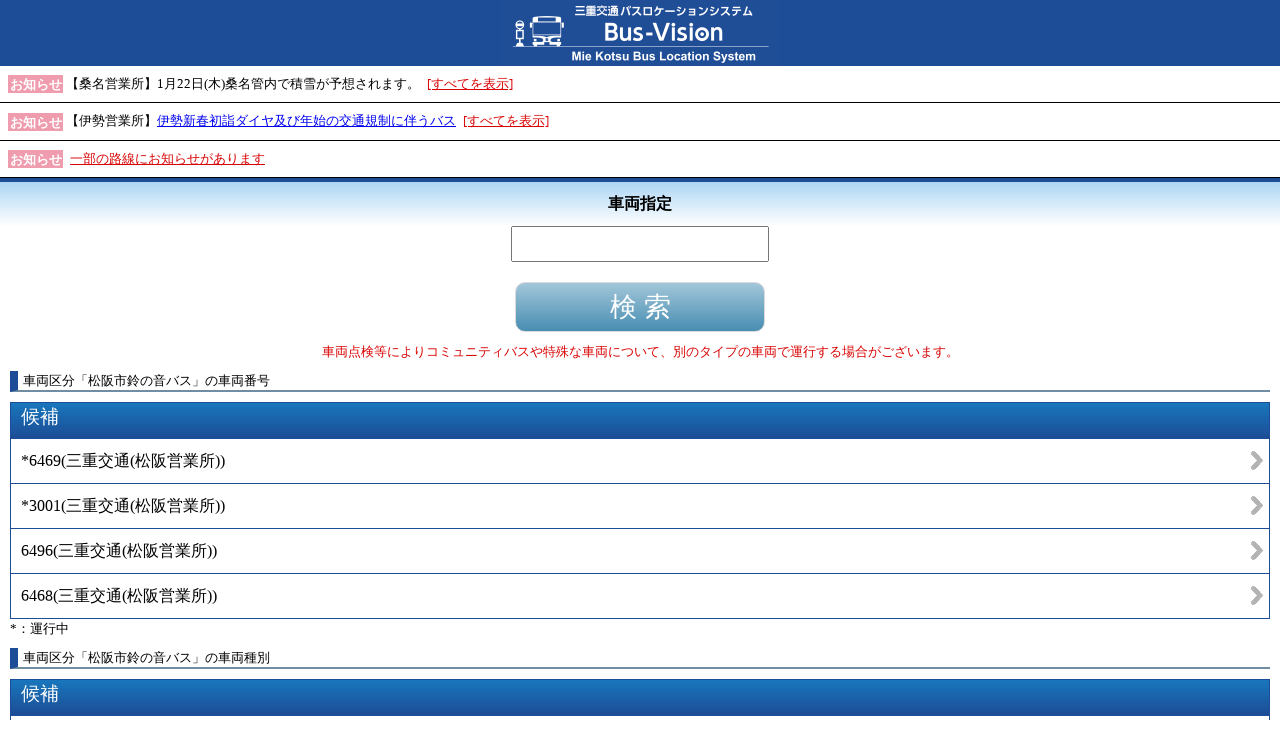

--- FILE ---
content_type: text/html;charset=UTF-8
request_url: https://bus-vision.jp/sanco/view/searchVehicle.html;jsessionid=48F7CAD47AB995B64E66C6F898999096.jvm2?amp&vehicleCategoryCd=9&lang=0
body_size: 19405
content:
<!DOCTYPE html>
<html xmlns="http://www.w3.org/1999/xhtml" xml:lang="ja" lang="ja" xmlns:te="http://www.seasar.org/teeda/extension">
<head>

<!-- Global site tag (gtag.js) - Google Analytics --><script async src="https://www.googletagmanager.com/gtag/js?id=UA-116849181-1"></script><script>window.dataLayer = window.dataLayer || [];function gtag(){dataLayer.push(arguments);}gtag('js', new Date());gtag('config', 'UA-116849181-1');</script>
<meta charset="utf-8" />
<meta http-equiv="content-script-type" content="text/javascript" />
<meta name="viewport" content="width=device-width, initial-scale=1.0, minimum-scale=1.0, maximum-scale=3.0, user-scalable=yes" />
<link rel="stylesheet" href="/sanco/view/css/sp/SpCommon.css" type="text/css" baseViewId="/view/searchVehicle.html" />
<link rel="stylesheet" href="/sanco/view/css/sp/sancoBlue2/base.css" type="text/css" baseViewId="/view/searchVehicle.html" id="baseCssInclude" />
<link rel="stylesheet" href="/sanco/view/css/sp/sancoBlue2/SearchVehicle.css" type="text/css" baseViewId="/view/searchVehicle.html" id="partCssInclude" />
<script type="text/javascript" language="JavaScript" src="/sanco/view/js/common/SpLoad.js" baseViewId="/view/searchVehicle.html"></script>
<script type="text/javascript" language="JavaScript" src="/sanco/view/js/sp/HeaderLink.js" baseViewId="/view/searchVehicle.html"></script>
<title id="siteTitleSp">Bus-Vision</title>
</head>

<body>
<form id="form" name="form" method="post" enctype="application/x-www-form-urlencoded" action="/sanco/view/searchVehicle.html;jsessionid=914837A5DD9A4B7C92A24FCB3F4ECE42.jvm2">
<article id="container">
  <header id="gHeader"></header>

  <section id="conts">

    <!-- start お知らせ表示 -->
    <div id="isExistsMsg" class="noticeArea">
      <ul id="contentItems" class="noticeFrase">
      	<div class="notice">
        	<span class="noticeIcon">お知らせ</span>
        	<span id="content" class="noticeFrase">【桑名営業所】1月22日(木)桑名管内で積雪が予想されます。</span>
        	<span id="isShowAllMsgLink" class="noticeLink"><a id="messageLink" class="messageAll" href="message.html?lang=0">[すべてを表示]</a></span>
      	</div>
      
      	<div class="notice">
        	<span class="noticeIcon">お知らせ</span>
        	<span id="content" class="noticeFrase">【伊勢営業所】[[a href=[[quot]]https://www.sanco.co.jp/shuttle_251218/[[quot]]]]伊勢新春初詣ダイヤ及び年始の交通規制に伴うバス[[/a]]</span>
        	<span id="isShowAllMsgLink" class="noticeLink"><a id="messageLink" class="messageAll" href="message.html?lang=0">[すべてを表示]</a></span>
      	</div>
      </ul>
      <ul id="isShowLrsMsgLink" class="noticeFrase">
      	<div class="notice">
      		<span class="noticeIcon">お知らせ</span>
        	<span class="noticeLink"><a id="lrsmessageLink" class="messageAll" href="message.html?isLrs=true&lang=0">一部の路線にお知らせがあります</a></span>
      	</div>
      </ul>
    </div>
    <!-- end お知らせ表示 -->

    <!-- start 機能のタイトル -->
    <h2 class="pageTitle">車両指定</h2>
    <!-- end 機能のタイトル -->

    <p class="clearFix"></p>

    <div class="content">

      <!-- start メッセージ -->
      <div id="errorMsg" class="errorMsg"></div>
      <!-- end メッセージ -->

      <!-- start 時刻表検索 -->
      <div class="inputArea">
        <input type="text" id="inputVehicleNum" name="form:inputVehicleNum" value="" class="vehicle" maxlength="20" />
      </div>

      <span omittag="true" refresh="true"><input type="submit" id="doSearch" name="form:doSearch" value="検 索" class="searchButton" /></span>
      <!-- end 時刻表検索 -->

      <div><span id="searchVehicleMessageStr" class="annotation">車両点検等によりコミュニティバスや特殊な車両について、別のタイプの車両で運行する場合がございます。</span></div>

      <!--車両番号で検索した場合のタイトル-->
      

      <!-- 車両種別を選択した場合のタイトル -->
      <div id="isExistsVehicleByType-title">
        <h3 class="subTitle"><span omittag="true" id=""><span id="vehicleTypeLblStr">車両区分</span>「<span id="specifiedVehicleTypeNm">松阪市鈴の音バス</span>」<span id="vehicleNumLblStr">の車両番号</span></span></h3>
      </div>

      <!-- start 候補 -->
      

      
      <div id="isExistsVehicleByType-list" class="searchHeader">候補</div>
      <div class="searchDataList">
	    
    	  <a id="goNext" href="vehicleState.html;jsessionid=914837A5DD9A4B7C92A24FCB3F4ECE42.jvm2?vehicleCorpCd=5&amp;vehicleCd=31&amp;lang=0"><div class="searchData"><span id="vehicleNum">*6469</span>(<span id="corpNm">三重交通(松阪営業所)</span>)</div></a>
        
    	  <a id="goNext" href="vehicleState.html;jsessionid=914837A5DD9A4B7C92A24FCB3F4ECE42.jvm2?vehicleCorpCd=5&amp;vehicleCd=27&amp;lang=0"><div class="searchData"><span id="vehicleNum">*3001</span>(<span id="corpNm">三重交通(松阪営業所)</span>)</div></a>
        
    	  <a id="goNext" href="vehicleState.html;jsessionid=914837A5DD9A4B7C92A24FCB3F4ECE42.jvm2?vehicleCorpCd=5&amp;vehicleCd=30&amp;lang=0"><div class="searchData"><span id="vehicleNum">6496</span>(<span id="corpNm">三重交通(松阪営業所)</span>)</div></a>
        
    	  <a id="goNext" href="vehicleState.html;jsessionid=914837A5DD9A4B7C92A24FCB3F4ECE42.jvm2?vehicleCorpCd=5&amp;vehicleCd=29&amp;lang=0"><div class="searchData"><span id="vehicleNum">6468</span>(<span id="corpNm">三重交通(松阪営業所)</span>)</div></a>
        
      </div>
      
      <div id="isExistsVehicleByType-annotation" class="searchAnnotation">*：運行中</div>

      
      <!-- end 候補 -->

      <!-- start 車両種別候補 -->

      <div id="isExistsVehicletype-title">
        <h3 class="subTitle"><span id="vehicleTypeListLblStr">車両区分「松阪市鈴の音バス」の車両種別</span></h3>
      </div>

      <div id="isExistsVehicletype-list" class="searchHeader">候補</div>
      <div class="searchDataList">
      	
        	<a id="goNext" href="searchVehicle.html;jsessionid=914837A5DD9A4B7C92A24FCB3F4ECE42.jvm2?vehicleTypeCd=130&amp;lang=0&amp;vehicleCategoryCd=9"><div class="searchData"><span id="vehicleTypeNm">小型ポンチョ(鈴の音バス ピンク)</span></div></a>
      	
        	<a id="goNext" href="searchVehicle.html;jsessionid=914837A5DD9A4B7C92A24FCB3F4ECE42.jvm2?vehicleTypeCd=131&amp;lang=0&amp;vehicleCategoryCd=9"><div class="searchData"><span id="vehicleTypeNm">小型ポンチョ(鈴の音バス ブルー)</span></div></a>
      	
        	<a id="goNext" href="searchVehicle.html;jsessionid=914837A5DD9A4B7C92A24FCB3F4ECE42.jvm2?vehicleTypeCd=154&amp;lang=0&amp;vehicleCategoryCd=9"><div class="searchData"><span id="vehicleTypeNm">ノンステップ(鈴の音バス)</span></div></a>
      	
        	<a id="goNext" href="searchVehicle.html;jsessionid=914837A5DD9A4B7C92A24FCB3F4ECE42.jvm2?vehicleTypeCd=155&amp;lang=0&amp;vehicleCategoryCd=9"><div class="searchData"><span id="vehicleTypeNm">ワンステップ(鈴の音バス)</span></div></a>
      	
        	<a id="goNext" href="searchVehicle.html;jsessionid=914837A5DD9A4B7C92A24FCB3F4ECE42.jvm2?vehicleTypeCd=156&amp;lang=0&amp;vehicleCategoryCd=9"><div class="searchData"><span id="vehicleTypeNm">小型リエッセ(鈴の音バス)</span></div></a>
      	
      </div>

      <!-- end 車両種別候補 -->

      <!-- start 車両区分候補 -->
      <div id="isExistsVehicleCategory-title">
        <h3 class="subTitle"><span id="vehicleCategoryListLblStr">車両区分</span></h3>
      </div>

      <div id="isExistsVehicleCategory-list" class="searchHeader">候補</div>
      <div class="searchDataList">
      	
        	<a id="goNext" href="searchVehicle.html;jsessionid=914837A5DD9A4B7C92A24FCB3F4ECE42.jvm2?amp&amp;vehicleCategoryCd=1&amp;lang=0"><div class="searchData"><span id="vehicleCategoryNm">ノンステップバス</span></div></a>
      	
        	<a id="goNext" href="searchVehicle.html;jsessionid=914837A5DD9A4B7C92A24FCB3F4ECE42.jvm2?amp&amp;vehicleCategoryCd=2&amp;lang=0"><div class="searchData"><span id="vehicleCategoryNm">ワンステップバス</span></div></a>
      	
        	<a id="goNext" href="searchVehicle.html;jsessionid=914837A5DD9A4B7C92A24FCB3F4ECE42.jvm2?amp&amp;vehicleCategoryCd=6&amp;lang=0"><div class="searchData"><span id="vehicleCategoryNm">ツーステップバス</span></div></a>
      	
        	<a id="goNext" href="searchVehicle.html;jsessionid=914837A5DD9A4B7C92A24FCB3F4ECE42.jvm2?amp&amp;vehicleCategoryCd=8&amp;lang=0"><div class="searchData"><span id="vehicleCategoryNm">高速バス</span></div></a>
      	
        	<a id="goNext" href="searchVehicle.html;jsessionid=914837A5DD9A4B7C92A24FCB3F4ECE42.jvm2?amp&amp;vehicleCategoryCd=4&amp;lang=0"><div class="searchData"><span id="vehicleCategoryNm">アンパンマンバス（ワンステップバス）</span></div></a>
      	
        	<a id="goNext" href="searchVehicle.html;jsessionid=914837A5DD9A4B7C92A24FCB3F4ECE42.jvm2?amp&amp;vehicleCategoryCd=5&amp;lang=0"><div class="searchData"><span id="vehicleCategoryNm">復刻バス（ノンステップバス）</span></div></a>
      	
        	<a id="goNext" href="searchVehicle.html;jsessionid=914837A5DD9A4B7C92A24FCB3F4ECE42.jvm2?amp&amp;vehicleCategoryCd=15&amp;lang=0"><div class="searchData"><span id="vehicleCategoryNm">連節バス（ノンステップバス）</span></div></a>
      	
        	<a id="goNext" href="searchVehicle.html;jsessionid=914837A5DD9A4B7C92A24FCB3F4ECE42.jvm2?amp&amp;vehicleCategoryCd=13&amp;lang=0"><div class="searchData"><span id="vehicleCategoryNm">電気バス（ノンステップバス）</span></div></a>
      	
        	<a id="goNext" href="searchVehicle.html;jsessionid=914837A5DD9A4B7C92A24FCB3F4ECE42.jvm2?amp&amp;vehicleCategoryCd=11&amp;lang=0"><div class="searchData"><span id="vehicleCategoryNm">CANばす（ノンステップバス）</span></div></a>
      	
        	<a id="goNext" href="searchVehicle.html;jsessionid=914837A5DD9A4B7C92A24FCB3F4ECE42.jvm2?amp&amp;vehicleCategoryCd=12&amp;lang=0"><div class="searchData"><span id="vehicleCategoryNm">神都バス（ワンステップバス）</span></div></a>
      	
        	<a id="goNext" href="searchVehicle.html;jsessionid=914837A5DD9A4B7C92A24FCB3F4ECE42.jvm2?amp&amp;vehicleCategoryCd=7&amp;lang=0"><div class="searchData"><span id="vehicleCategoryNm">リフトバス</span></div></a>
      	
        	<a id="goNext" href="searchVehicle.html;jsessionid=914837A5DD9A4B7C92A24FCB3F4ECE42.jvm2?amp&amp;vehicleCategoryCd=14&amp;lang=0"><div class="searchData"><span id="vehicleCategoryNm">菰野町かもしか号</span></div></a>
      	
        	<a id="goNext" href="searchVehicle.html;jsessionid=914837A5DD9A4B7C92A24FCB3F4ECE42.jvm2?amp&amp;vehicleCategoryCd=9&amp;lang=0"><div class="searchData"><span id="vehicleCategoryNm">松阪市鈴の音バス</span></div></a>
      	
        	<a id="goNext" href="searchVehicle.html;jsessionid=914837A5DD9A4B7C92A24FCB3F4ECE42.jvm2?amp&amp;vehicleCategoryCd=10&amp;lang=0"><div class="searchData"><span id="vehicleCategoryNm">伊勢市おかげバス</span></div></a>
      	
        	<a id="goNext" href="searchVehicle.html;jsessionid=914837A5DD9A4B7C92A24FCB3F4ECE42.jvm2?amp&amp;vehicleCategoryCd=16&amp;lang=0"><div class="searchData"><span id="vehicleCategoryNm">八風バス</span></div></a>
      	
        	<a id="goNext" href="searchVehicle.html;jsessionid=914837A5DD9A4B7C92A24FCB3F4ECE42.jvm2?amp&amp;vehicleCategoryCd=17&amp;lang=0"><div class="searchData"><span id="vehicleCategoryNm">いこかバス</span></div></a>
      	
        	<a id="goNext" href="searchVehicle.html;jsessionid=914837A5DD9A4B7C92A24FCB3F4ECE42.jvm2?amp&amp;vehicleCategoryCd=18&amp;lang=0"><div class="searchData"><span id="vehicleCategoryNm">鈴鹿市C-BUS</span></div></a>
      	
      </div>
      <!-- end 車両区分候補 -->

    </div>

    <!-- start メニュー一覧 -->
    <div class="menuList"><p class="searchTitle">メニュー</p></div>

    <div class="content">
      <div id="isSiteConf2" class="menu">
        <a id="decideSelectStop" href="searchStop.html?stopCdFrom=-1&stopCdTo=-1&searchHour=&searchMinute=&searchAD=0&searchVehicleTypeCd=&searchCorpCd=&lang=0"><div class="menuButton searchStopButton"></div></a>
        <div>乗降指定</div>
      </div>
      
      <div id="isSiteConf4" class="menu">
        <a id="decideBus" href="searchVehicle.html?inputVehicleNum=&searchVehicleNum=&lang=0"><div class="menuButton searchVehicleButton"></div></a>
        <div>車両指定</div>
      </div>
      
      
      
      <div id="isAppend1" class="menu">
        <a id="nearStop" href="searchNearStop.html?stopCdFrom=-1&stopCdTo=-1&lang=0"><div class="menuButton searchNearStopMapButton"></div></a>
        <div>近傍停留所</div>
      </div>
      
        <div id="isAppend6" class="menu">
          <a id="nearStopPole" href="searchNearStopPole.html?stopCdFrom=-1&stopCdTo=-1&lang=0"><div class="menuButton searchNearStopPoleMapButton"></div></a>
          <div>指定停留所</div>
        </div>
      
      <div id="isAppend3" class="menu">
        <a id="mailDeli" href="mailDeli.html?lang=0"><div class="menuButton mailDeliButton"></div></a>
        <div>メール配信</div>
      </div>
      <div id="isSiteConf5" class="menu">
        <a id="approachMap" target="_blank" href="approachMap.html?lang=0"><div class="menuButton lineMapButton"></div></a>
        <div>路線図</div>
      </div>
      <!-- <div class="menu" id="isSiteConfNgk">
        <a href="approachMap.html" id="" target="_blank"><div class="menuButton lineMapButton"></div></a>
        <div><span id="lineMapLblStr" te:omittag="true">路線図</span></div>
      </div> -->
      <div id="isDelayCertificate" class="menu">
        <a id="delayCertificate" href="searchDelayCertificate.html?stopCdFrom=-1&stopCdTo=-1&searchCorpCd=-1&searchDate=-1&searchHour=-1&searchMinute=-1&rapid=false&lang=0"><div class="menuButton delayCertificateButton"></div></a>
        <div>遅延証明書</div>
      </div>
    </div>
    <!-- end メニュー一覧 -->

    <p class="clearFix"></p>

  </section>

  <footer id="gFooter">

    <div class="contactUs"><div class="contactUs-announce"><span>■近傍停留所（近くの停留所を地図で表示）ご利用時は、<br />　お持ちの端末のＧＰＳ機能をＯＮにしてください。<br />■メール配信をご利用される場合は、お持ちの端末で、<br />　＠bus-vision.jpを受信できる設定にしてください。<br />■バスの運行に関するお問合せは下記までお願いします。<br />　桑名エリア　　　　　：桑名営業所　　0594-22-0595<br />　　　　　　　　　　　：八風バス　　　0594-22-6321<br />　四日市エリア　　　　：四日市営業所　059-323-0808<br />　津・鈴鹿・亀山エリア：中勢営業所　　059-233-3501<br />　伊賀・名張エリア　　：伊賀営業所　　0595-66-3715<br />　松阪・多気エリア　　：松阪営業所　　0598-51-5240<br />　伊勢エリア　　　　　：伊勢営業所　　0596-25-7131<br />　志摩エリア　　　　　：志摩営業所　　0599-55-0215<br />　南紀エリア　　　　　：南紀営業所　　0597-85-2196</span></div><br /><div class="contactUs-timetable"><a onclick="window.open(this.href); return false;" href="http://www.sanco.co.jp/shuttle/post-18.php">当バスロケーションシステムについて（サービス提供路線等）</a><br /><a onclick="window.open(this.href); return false;" href="http://www.sanco.co.jp/krs/search_start.php">路線バス時刻運賃検索</a><a onclick="window.open(this.href); return false;" href="http://www.sanco.co.jp/shuttle/shuttle01/">路線バスのご利用案内</a></div>  <a id="helpLink" class="help" href="help.html?lang=0">操作方法等</a>  <a id="termsLink" class="terms" href="terms.html?lang=0">免責事項等</a></div>
    <div class="multiLangSelect"><span id="isSiteConf1"><select id="langItems" name="form:langItems" size="1"><option value="">Please select</option><option value="0" selected="selected">Japanese</option><option value="1">English</option><option value="2">한글</option><option value="3">简体中文</option><option value="4">繁体中文</option></select><input type="submit" id="doLangChange" name="form:doLangChange" /></span></div>
    <div id="footerCopyright">Copyright(c) 2020-, Ryobi Systems Co.,Ltd. All Rights Reserved.</div>

  </footer>
  
  
</article>
<input type="hidden" id="searchVehicleNum" name="form:searchVehicleNum" value="" />
<input type="hidden" id="pageNo" name="form:pageNo" value="1" />
<input type="hidden" name="form/view/searchVehicle.html" value="form" /></form>

<!-- ポップアップお知らせ用 -->
<input type="hidden" id="customerCd" name="customerCd" value="9" />
<input type="hidden" id="lang" name="lang" value="0" />
<input type="hidden" id="msgPopupTitle" name="msgPopupTitle" value="お知らせ一覧" />
<input type="hidden" id="msgPopupSubtitle" name="msgPopupSubtitle" value="&ltお知らせ%%NUM%%&gt" />
<!-- 車両区分 -->
<input type="hidden" id="vehicleCategoryCd" name="vehicleCategoryCd" value="9" />


<script language="JavaScript" type="text/javascript">
<!--
var forms = ['form'];
for (var i = 0, len = forms.length; i < len; ++i) {
  var span = document.createElement('span');
  span.style.display = 'none';
  span.style.position = 'absolute';
  var form = document.getElementById(forms[i]);
  form.appendChild(span);
  span.innerHTML = "<input type='hidden' name='te-conditions' value='[base64]' />";
}

//-->
</script></body>
</html>

--- FILE ---
content_type: text/css
request_url: https://bus-vision.jp/sanco/view/css/sp/sancoBlue2/module/SearchForm.css
body_size: 6913
content:
@charset "utf-8";
/*------------------------------------------------------------
    入力エリア
------------------------------------------------------------*/
#conts div.inputArea
{
  position: relative;
  overflow: hidden;
}

/*------------------------------------------------------------
    停留所入力
------------------------------------------------------------*/
#conts input.stop
{
  margin: 0 0 0 -5px;
}

/*------------------------------------------------------------
    車両番号入力
------------------------------------------------------------*/
#conts input.vehicle
{
  margin-bottom: 10px;
  min-width: 250px;
}

/*------------------------------------------------------------
    ランドマーク入力
------------------------------------------------------------*/
#conts input.landmark
{
  min-width: 250px;
  text-align: left;
}

/*------------------------------------------------------------
    未入力の場合(メッセージ表示)
------------------------------------------------------------*/
#conts input.notEnterd
{
  color: #C0C0C0;
}

/** 20161101 TPI MAIL ADD START */
/*------------------------------------------------------------
    メールアドレス入力
------------------------------------------------------------*/
#conts input.mailaddress
{
  margin-bottom: 10px;
  min-width: 250px;
}

/*------------------------------------------------------------
   パスワード入力
------------------------------------------------------------*/
#conts input.password
{
  margin-bottom: 10px;
  min-width: 250px;
}
/** 20161101 TPI MAIL ADD END */

/*------------------------------------------------------------
    検索機能
------------------------------------------------------------*/
#conts div.inputArea ul
{
  display: inline;
  float: left;
  height: 100%;
  left: 50%;
  list-style: none;
  padding: 5px 0;
  position: relative;
  text-align: center;
}

#conts div.inputArea a
{
  color: #000000;
  text-decoration: none;
}

#conts div.inputArea li
{
  display: inline;
  float: left;
  left: -50%;
  position: relative;
}

/*------------------------------------------------------------
    検索補助ボタン
------------------------------------------------------------*/
#conts div.inputArea li.searchMethodButton
{
  background: -webkit-linear-gradient(
    90deg,
    #ADD6F5 0%,
    #FFFFFF 100%
  );
  background: -moz-linear-gradient(
    90deg,
    #ADD6F5 0%,
    #FFFFFF 100%
  );
  background: -ms-linear-gradient(
    90deg,
    #ADD6F5 0%,
    #FFFFFF 100%
  );
  background: -o-linear-gradient(
    90deg,
    #ADD6F5 0%,
    #FFFFFF 100%
  );
  background: -webkit-gradient(
    linear,
    left top,
    left bottom,
    from(#FFFFFF),
    to(#ADD6F5)
  );
  border: 1px solid #ADD6F5;
  font-size: 12pt;
  height: 29px;
  padding-top: 5px;
  width: 50px;
}

/*------------------------------------------------------------
    検索補助ボタン（ランドマーク）
------------------------------------------------------------*/
#conts div.inputArea li.searchLandmarkButton
{
  background: url(../images/flag.png) center center no-repeat,
    -webkit-linear-gradient(
    90deg,
    #ADD6F5 0%,
    #FFFFFF 100%
  );
  background: url(../images/flag.png) center center no-repeat,
    -moz-linear-gradient(
    90deg,
    #ADD6F5 0%,
    #FFFFFF 100%
  );
  background: url(../images/flag.png) center center no-repeat,
    -ms-linear-gradient(
    90deg,
    #ADD6F5 0%,
    #FFFFFF 100%
  );
  background: url(../images/flag.png) center center no-repeat,
    -o-linear-gradient(
    90deg,
    #ADD6F5 0%,
    #FFFFFF 100%
  );
  background: url(../images/flag.png) center center no-repeat,
    -webkit-gradient(
    linear,
    left top,
    left bottom,
    from(#FFFFFF),
    to(#ADD6F5)
  );
  border: 1px solid #ADD6F5;
  font-size: 12pt;
  height: 34px;
  width: 50px;
}

/*------------------------------------------------------------
    詳細条件
------------------------------------------------------------*/
#conts div.searchDetail
{
  background-color: #F2F2F2;
  border: 1px solid #D9D9D9;
  border-radius: 10px;
  margin: 10px 0 15px 0;
  padding: 10px;
}

#conts div.detailCondition
{
  font-size: 12pt;
  line-height: 2.5;
  margin: 0 auto 0 auto;
  max-width: 380px;
  padding: 5px;
  text-align: left;
}

#conts div.detailCondition div,
#conts div.detailCondition span,
#conts div.detailCondition select,
#conts div.detailCondition input,
#conts div.detailCondition label
{
  font-size: 12pt;
}

/*------------------------------------------------------------
    詳細条件のラジオボタン
------------------------------------------------------------*/
#conts div.detailCondition input[type="radio"] + label
{
  background: -webkit-linear-gradient(
    90deg,
    #A6A6A6 0%,
    #FFFFFF 100%
  );
  background: -moz-linear-gradient(
    90deg,
    #A6A6A6 0%,
    #FFFFFF 100%
  );
  background: -ms-linear-gradient(
    90deg,
    #A6A6A6 0%,
    #FFFFFF 100%
  );
  background: -o-linear-gradient(
    90deg,
    #A6A6A6 0%,
    #FFFFFF 100%
  );
  background: -webkit-gradient(
    linear,
    left top,
    left bottom,
    from(#FFFFFF),
    to(#A6A6A6)
  );
  border: 1px solid #A6A6A6;
  color: #000000;
  padding: 8px;
  text-align: center;
  min-width: 42px;
}

#conts div.detailCondition input[type="radio"]:checked + label
{
  background: -webkit-linear-gradient(
    90deg,
    #1c4d96 0%,
    #1977BD 100%
  );
  background: -moz-linear-gradient(
    90deg,
    #1c4d96 0%,
    #1977BD 100%
  );
  background: -ms-linear-gradient(
    90deg,
    #1c4d96 0%,
    #1977BD 100%
  );
  background: -o-linear-gradient(
    90deg,
    #1c4d96 0%,
    #1977BD 100%
  );
  background: -webkit-gradient(
    linear,
    left top,
    left bottom,
    from(#1977BD),
    to(#1c4d96)
  );
  border: 1px solid #1c4d96;
  color: #FFFFFF;
}

/*------------------------------------------------------------
    停留所乗降入替ボタン
------------------------------------------------------------*/
.changeStopMethodButton
{
  height: 30px;
  width: 30px;
  border-radius: 50%;
  border: none;
  background: #1C4D96;
  background-image: url(../../../../images/sp/arrow_change_white.png);
  background-repeat: no-repeat;
  background-size: 30px;
  transform: rotate(0);
}

.rotate
{
  animation:0.25s linear infinite rotation;
}

@keyframes rotation{
  0%{ transform:rotate(0);}
  100%{ transform:rotate(180deg); }
}

.inputStop
{
  display: flex;
  justify-content: center;
  align-items: center;
}

.rightPanel
{
  width: 300px;
}

.rightPanel.single
{
  width: 260px;
}

--- FILE ---
content_type: application/javascript
request_url: https://bus-vision.jp/sanco/view/js/lib/kumu/ajax.js
body_size: 21256
content:
/*
 * Copyright 2004-2006 the Seasar Foundation and the Others.
 *
 * Licensed under the Apache License, Version 2.0 (the "License");
 * you may not use this file except in compliance with the License.
 * You may obtain a copy of the License at
 *
 *     http://www.apache.org/licenses/LICENSE-2.0
 *
 * Unless required by applicable law or agreed to in writing, software
 * distributed under the License is distributed on an "AS IS" BASIS,
 * WITHOUT WARRANTIES OR CONDITIONS OF ANY KIND,
 * either express or implied. See the License for the specific language
 * governing permissions and limitations under the License.
 */
if (typeof(Kumu) == 'undefined') {
  Kumu = {};
}
if (typeof(Kumu.Ajax) == 'undefined') {
  Kumu.Ajax = {};
};

Kumu.Ajax = {

  AJAX_COMPONENT_NAME : "AjaxComponent",
  HTTP_STATUS_OK : 200,
  HTTP_STATUS_NOT_FOUND : 404,

  XML_HTTP_REQUEST_STATUS_UNINITIALIZED : 0,
  XML_HTTP_REQUEST_STATUS_LOADING : 1,
  XML_HTTP_REQUEST_STATUS_LOADED : 2,
  XML_HTTP_REQUEST_STATUS_INTERACTIVE : 3,
  XML_HTTP_REQUEST_STATUS_COMPLETE : 4,

  RESPONSE_TYPE_XML : 1,
  RESPONSE_TYPE_JSON : 2,
  RESPONSE_TYPE_TEXT : 3,
  RESPONSE_TYPE_HTML : 4,

  READY_STATE : ['Uninitialized', 'Loading', 'Loaded', 'Interactive'],

  axo : new Array(
    "Microsoft.XMLHTTP",
    "Msxml2.XMLHTTP.4.0",
    "Msxml2.XMLHTTP.3.0",
    "Msxml2.XMLHTTP"
  ),

  URL : 'teeda.ajax',

  ASYNC : true,

  DEBUG : false,

  getS2AjaxComponent : function() {
    return new this.AjaxComponent();
  },

  AjaxComponent : function () {
    var self = Kumu.Ajax;
    this.name = self.AJAX_COMPONENT_NAME;
    this.responseType = null;
    this.url = self.URL;
    this.async = self.ASYNC;
    this.params = null;
    this.doAction = function(ajaxResponse){}
  },

  AjaxProcess : function (req, ajaxComponent) {
    var self = Kumu.Ajax;
    this.xhr = req;
    this.ajaxComponent = ajaxComponent;
    this.cancel = self._createCanceler(req, ajaxComponent);
  },

  _createXmlHttp : function(){
    var xmlHttp = false;
    /*@cc_on
    @if (@_jscript_version >= 5)
    var self = Kumu.Ajax;
    for (var i = 0; !xmlHttp && i < self.axo.length; i++) {
      try {
        xmlHttp = new ActiveXObject(self.axo[i]);
      } catch(e) {
      }
    }
    @else
      xmlHttp = false;
    @end @*/
    if (!xmlHttp && typeof XMLHttpRequest != "undefined") {
      try{
        // for Firefox, safari
        xmlHttp = new XMLHttpRequest();
        //xmlHttp.overrideMimeType("text/xml");
      } catch(e) {
        xmlHttp = false;
      }
    }
    return xmlHttp
  },

  debugPrint : function(message, errorFlg) {
    if (errorFlg) {
      try {
        var div = document.createElement("div");
        document.body.appendChild(div);
        div.setAttribute("id", "ajax_msg");
        message = "<font color='red'>" + message + "</font>";
        document.getElementById("ajax_msg").innerHTML = "<br/>" + message;
      } catch (e) {
      }
    } else {
      try {
        var br = document.createElement("br");
        var span = document.createElement("span");
        document.body.appendChild(br);
        document.body.appendChild(span.appendChild(document.createTextNode(message)));
      } catch (e) {
      }
    }
  },

  _checkComponent : function(component) {
    var self = Kumu.Ajax;
    var name;
    try {
      name = component.name;
    } catch(e) {
      return false;
    }
    if (self.AJAX_COMPONENT_NAME != name || !component.doAction || !component.url) {
      return false;
    }
    return true;
  },

  executeAjax : function(ajaxComponent) {
    var self = Kumu.Ajax;
    if (!self._checkComponent(ajaxComponent)) {
      self.debugPrint("IllegalArgument. argument object is not AjaxComponent. implements url or doAction!", true);
      return;
    }
    var xmlHttp = self._createXmlHttp();
    if (!xmlHttp || !document.getElementById) {
      self.debugPrint("This browser does not support Ajax.", true);
      return;
    }

/*  2014.05.26 modified by RIOS
    var sysdate = new String(new Date());
*/
    var sysdate = new Date().toUTCString();
    var url = ajaxComponent.url;
    var async = ajaxComponent.async;
    var parameters = "";
    var params = ajaxComponent.params;
    if(!params){
      params = {};
    }

/* 2009/01/30 default Method: GET ---> POST
    var method = 'GET';
    if(params.method){
      method = params.method.toUpperCase();
      if(method != 'GET' && method != 'POST'){
        method = 'GET';
      }
      delete params.method;
    }
*/
    var method = 'POST';

    if(ajaxComponent.timeout){
      var timerId = self._setTimeout(xmlHttp, ajaxComponent, ajaxComponent.timeout, ajaxComponent.onTimeout);
      ajaxComponent._clearTimeout = function(){
        clearTimeout(timerId);
      }
    }

    var process = new Kumu.Ajax.AjaxProcess(xmlHttp, ajaxComponent);

    if(method == 'GET'){
      url += "?time=" + self.encodeURL(sysdate);
      if(null != params){
        for(var key in params){
          var v = params[key];
          if (v instanceof Function) {
            continue;
          }
          parameters += "&" + key + "=" + self.encodeURL(v);
        }
      }
      url += parameters;
      if(xmlHttp){
        self._registAjaxListener(xmlHttp, ajaxComponent);
        xmlHttp.open("GET", url, async);
        xmlHttp.setRequestHeader("If-Modified-Since", sysdate);
        xmlHttp.send(null);
      }
    }else{
      params['time'] = self.encodeURL(sysdate);
      if(params){
        var array = new Array();
        for(var key in params) {
          var v = params[key];
          if (v instanceof Function) {
            continue;
          }
          array.push(key + "=" + encodeURIComponent(v));
        }
        parameters = array.join("&");
      }
      if(xmlHttp){
        self._registAjaxListener(xmlHttp, ajaxComponent);
        xmlHttp.open("POST", url, async);
        xmlHttp.setRequestHeader('Content-type', 'application/x-www-form-urlencoded');
        xmlHttp.setRequestHeader("If-Modified-Since", sysdate);
        xmlHttp.send(parameters);
      }
    }
    return process;
  },

  _setTimeout : function(req, ajaxComponent, time, callback){
    var timerId;
    var self = Kumu.Ajax;
    var canceler = self._createCanceler(req, ajaxComponent);
    var onTimeout = function(){
      canceler();
      if(callback){
        callback(req, ajaxComponent);
      }
      clearTimeout(timerId);
    }
    timerId = setTimeout(onTimeout, time * 1000);
    return timerId;
  },

  _createCanceler : function(req, ajaxComponent){
    return function(){
      var self = Kumu.Ajax;
      if (req.readyState == 0 || req.readyState == self.XML_HTTP_REQUEST_STATUS_COMPLETE){
        return;
      }
      req.abort();
      if (ajaxComponent._clearTimeout){
        ajaxComponent._clearTimeout();
      }
    };
  },

  _onReadyStateChange : function(req, ajaxComponent){
    var self = Kumu.Ajax;
    var event = 'on'+self.READY_STATE[req.readyState];
    if (ajaxComponent[event] && !(ajaxComponent._called)){
      ajaxComponent[event](req, ajaxComponent);
      ajaxComponent[event]._called = true;
    }else if (ajaxComponent.doAction && ajaxComponent.doAction[event] && !(ajaxComponent.doAction[event]._called)){
      ajaxComponent.doAction[event](req, ajaxComponent);
      ajaxComponent.doAction[event]._called = true;
    }
  },

  _onException : function(exception, ajaxComponent){
    if(ajaxComponent.doAction && ajaxComponent.doAction.onException){
      ajaxComponent.doAction.onException(exception, ajaxComponent);
    }else if(ajaxComponent && ajaxComponent['onException']){
      ajaxComponent['onException'](exception, ajaxComponent);
    }
    if (ajaxComponent._clearTimeout){
      ajaxComponent._clearTimeout();
    }
  },

  _evalResult : function(req, ajaxComponent) {
    var self = Kumu.Ajax;
    var status;
    try{
      status = req.status;
    }catch(e){
    }
    if (status >= self.HTTP_STATUS_OK && status < 300) {
      if (self.DEBUG) self.debugPrint(req.responseText);
      if (self.RESPONSE_TYPE_JSON == ajaxComponent.responseType) {
        var resText = req.responseText;
        ajaxComponent.doAction(eval('(' + resText + ')'));
      } else if (self.RESPONSE_TYPE_XML == ajaxComponent.responseType) {
        var responseText = req.responseXML;
        ajaxComponent.doAction(responseText);
      } else {
        ajaxComponent.doAction(req.responseText);
      }

      if (ajaxComponent._clearTimeout){
        ajaxComponent._clearTimeout();
      }
    } else {
      if(status > 0){
        if (ajaxComponent.doAction && ajaxComponent.doAction.onFailure){
          ajaxComponent.doAction.onFailure(req, ajaxComponent);
        }else if (ajaxComponent && ajaxComponent['onFailure']){
          ajaxComponent['onFailure'](req, ajaxComponent);
        }else{
          self.debugPrint("AjaxError! status["+status+"] message["+req.responseText+"]", true);
        }
      }
      if (ajaxComponent._clearTimeout){
        ajaxComponent._clearTimeout();
      }
    }
  },

  _registAjaxListener : function(req, ajaxComponent) {
    var self = Kumu.Ajax;
    req.onreadystatechange = function() {
      try{
        if (self.XML_HTTP_REQUEST_STATUS_COMPLETE == req.readyState) {
          self._evalResult(req, ajaxComponent);
        }else{
          self._onReadyStateChange(req, ajaxComponent);
        }
      }catch(e){
        self._onException(e, ajaxComponent);
      }
    };

  },
  
  toQueryString : function(params){
    var array = new Array();
    for(var key in params) {
      var v = params[key];
      if (v instanceof Function) {
        continue;
      }
      array.push(key + "=" + encodeURIComponent(v));
    }
    return array.join("&");
  },

  encodeURL : function(val) {
    if (encodeURIComponent) {
      return encodeURIComponent(val);
    }
    if (encodeURI) {
      return encodeURI(val);
    }
    if (escape) {
      return escape(val);
    }
  },

  _getComponentName : function(func){
    var str = func.toString();
    var ret = str.match(/[0-9A-Za-z_]+\s*\(/).toString();
    ret = ret.substring(0,ret.length-1);
    ret = ret.replace(/[\s　]+$/, '');
    var idx = ret.lastIndexOf("_");
    if (idx == -1) {
      return [];
    }
    var componentName = ret.substring(0, idx);
    var actionName = ret.substring(idx + 1);
    var arr = new Array(componentName, actionName);

    return arr;
  },

  executeTeedaAjax : function(callback, param, responseType){
    var self = Kumu.Ajax;
    var ajax = self.getS2AjaxComponent();
    var components = self._getComponentName(callback);
    if(!param){
      param = {};
    }

    if('onUninitialized' in param){
      ajax.onUninitialized = param['onUninitialized'];
      delete param['onUninitialized'];
    }
    if('onLoading' in param){
      ajax.onLoading = param['onLoading'];
      delete param['onLoading'];
    }
    if('onLoaded' in param){
      ajax.onLoaded = param['onLoaded'];
      delete param['onLoaded'];
    }
    if('onFailure' in param){
      ajax.onFailure = param['onFailure'];
      delete param['onFailure'];
    }
    if('onException' in param){
      ajax.onException = param['onException'];
      delete param['onException'];
    }
    if('timeout' in param){
      ajax.timeout = param['timeout'];
      delete param['timeout'];
    }
    if('onTimeout' in param){
      ajax.onTimeout = param['onTimeout'];
      delete param['onTimeout'];
    }

    ajax.params = param;
    if(param instanceof Array){
      for(var i = 0; i < param.length; i++){
        ajax.params["AjaxParam" + new String(i)] = param[i];
      }
    }
    if(!("component" in param) && !("action" in param) && (components.length == 2) ){
      //callback name bind
      ajax.params["component"] = components[0];
      ajax.params["action"] = components[1];
    }

    ajax.doAction = callback;
    if (!responseType) {
      responseType = self.RESPONSE_TYPE_JSON;
    }
    ajax.responseType = responseType;
    return self.executeAjax(ajax);
  },

  _setJSONData : function(node, data){
    if(node.style.display == 'none'){
      node.style.display = '';
    }
    node.innerHTML = data;
  },

  render : function(json){
    var self = Kumu.Ajax;
    for(var v in json){
      var nodes = [];
      var elem = document.getElementById(v);
      while(elem){
        nodes.push(elem);
        elem.id = "";
        elem = document.getElementById(v);
      }
      for(var i = 0; i < nodes.length; i++){
        var node = nodes[i];
        node.id = v;
        var o = json[v];
        if(o && o instanceof Array){
          var parent = node.parentNode;
          if(parent.nodeType == 3){
            parent = parent.parentNode;
          }
          var orig = node.cloneNode(true);
          parent.removeChild(node);
          for(var j = 0; j < o.length; j++){
            var obj = o[j];
            var clone = orig.cloneNode(true);
            if(clone.style.display &&  clone.style.display == 'none'){
              clone.style.display = '';
            }
            parent.appendChild(clone);
            for(var k in obj){
              var temp = document.getElementById(k);
              if(temp){
                self._setJSONData(temp, obj[k]);
                temp.id = temp.id+":rendered";
              }
            }
            clone.id = clone.id+":rendered";
          }
          parent.appendChild(orig);
        }else{
          self._setJSONData(node, o);
        }
      }
    }
  },

  removeRender : function(id){
    var removeId = id+":rendered";
    var elem = document.getElementById(removeId);
    while(elem){
	  elem.parentNode.removeChild(elem);
      elem = document.getElementById(removeId);
    }
  }
};

Kumu.FormHelper = {

  endsWith : function(str, suffix) {
    if (suffix.length > str.length){
      return false;
    }
    return str.lastIndexOf(suffix) == (str.length - suffix.length);
  },

  getValue : function(element){
    return Kumu.FormHelper.Serializer[element.tagName.toLowerCase()](element);            
  },

  getItem : function(form, element){
    if (typeof form == 'string'){
      form = document.getElementById(form);
    }
    var formId = form.getAttribute('id');
    var name = element.name;
    var names = name.split(':');
    if(names && names.length > 0){            
      var child_name = names[names.length-1];
      if(child_name.indexOf(formId) == 0){
        return null;            
      }else{
        var count = names[names.length-2];
        if(count == formId){
          return null;
        }else{
          var f = Kumu.FormHelper.create(form, 't');
          return f[names[names.length-3]][count];
        }
      }
    }
  },
    
  getItemsIndex : function(form, element){
    if (typeof form == 'string'){
      form = document.getElementById(form);
    }
    var formId = form.getAttribute('id');
    var name = element.name;
    var names = name.split(':');
    if(names && names.length > 0){            
      var child_name = names[names.length-1];
      if(child_name.indexOf(formId) == 0){
        return null;            
      }else{
        var count = names[names.length-2];
        if(count == formId){
          return null;
        }else{
          return count;
        }
      }
    }
  },
    
  create : function(form, type, hash){
    if(!type){
      type = 'r';
    }
    if(!hash){
      hash = false;
    }
    var result = {};
    if (typeof form == 'string'){
      form = document.getElementById(form);
    }
    var formId = form.getAttribute('id');
    var nodes = form.getElementsByTagName('*');
    for(var i = 0; i < nodes.length; i++){
      var node = nodes[i];
      if(!node.disabled && node.name){
        var name;
        var value = Kumu.FormHelper.Serializer[node.tagName.toLowerCase()](node);
        if(type == 'i'){
          name = node.id;
        }else if(type == 't'){
          name = node.name;
          names = name.split(':');
          if(names && names.length > 0){            
            var child_name = names[names.length-1];
            if(child_name.indexOf(formId) == 0){
                name = child_name;            
            }else{
              var count = names[names.length-2];
              if(count == formId){
                name = child_name;
              }else{
                name = names[names.length-3];
              }
            }            
          }
        }else{
          name = node.name;
        }
        if (name && value != undefined) {
          var o = result[name];
          if (o) {
            if(type != 't'){
              if(typeof o != 'Array'){
                result[name] = [o];
              }
              result[name].push(value);
            }else{  
              if(node.tagName.toLowerCase() == 'input' && Kumu.FormHelper.endsWith(name, 'Items')){
                if(result[name][count]){
                  result[name][count][child_name] = value;
                }else{
                  var child = {};
                  child[child_name] = value;
                  result[name][count] = child;
                }                
              }else{
                if(typeof o != 'Array'){
                  result[name] = [o];
                }
                result[name].push(value);
              }
            }
          }else{
            if(type != 't'){
              result[name] = value;
            }else{
              if(node.tagName.toLowerCase() == 'input' && Kumu.FormHelper.endsWith(name, 'Items')){
                var child = {};
                child[child_name] = value;
                result[name] = [child];                
              }else{
                result[name] = value;
              }
            }
          }
        }
      }
    }
    return hash ? Kumu.Ajax.toQueryString(result) : result;
  }    
}

Kumu.FormHelper.Serializer = {

  input : function(element){  
    switch(element.type.toLowerCase()){
      case 'checkbox':
      case 'radio':
        return Kumu.FormHelper.Serializer._getCheckedValue(element);        
      default:
        return Kumu.FormHelper.Serializer.textarea(element);
    }
  },
  
  _getCheckedValue: function(element) {
    return element.checked ? element.value : null;
  },
  
  textarea : function(element){
    return element.value;
  },
  
  select: function(element) {
    if(element.type == 'select-one'){
      return Kumu.FormHelper.Serializer._getSelectOneValue(element);
    }else{
      return Kumu.FormHelper.Serializer._getSelectManyValue(element);
    } 
  },

  _getSelectOneValue: function(element) {
    var index = element.selectedIndex;
    if(index >= 0){
      return Kumu.FormHelper.Serializer._getOptionValue(element.options[index]);
    }
    return null;
  },

  _getSelectManyValue: function(element) {
    var values = [];
    for (var i = 0; i < element.length; i++) {
      var opt = element.options[i];
      if (opt.selected) {
        values.push(Kumu.FormHelper.Serializer._getOptionValue(opt));
      }
    }
    return values;
  },
  
  _getOptionValue: function(option) {
    var v = option.getAttribute('value')
    return v ? option.value : option.text;
  }
  
}

Kumu.JSONSerializer = {
  
  serialize:function (o) {
    var type = typeof (o);
    if (type == "undefined") {
      return "undefined";
    } else {
      if ((type == "number") || (type == "boolean")) {
        return o + "";
      } else {
        if (o === null) {
          return "null";
        }
      }
    }
    if (type == "string") {
		return ('"' + o.replace(/(["\\])/g, '\\$1') + '"'
			).replace(/[\f]/g, "\\f"
			).replace(/[\b]/g, "\\b"
			).replace(/[\n]/g, "\\n"
			).replace(/[\t]/g, "\\t"
			).replace(/[\r]/g, "\\r");
    }
    var me = arguments.callee;
    if (type != "function" && typeof (o.length) == "number") {
      var res = [];
      for (var i = 0; i < o.length; i++) {
        var val = me(o[i]);
        if (typeof (val) != "string") {
          val = "undefined";
        }
        res.push(val);
      }
      return "[" + res.join(",") + "]";
    }
    if (type == "function") {
      return null;
    }
    res = [];
    for (var k in o) {
      var useKey;
      if (typeof k == "number") {
        useKey = "\"" + k + "\"";
      } else {
        if (typeof k == "string") {
          useKey = k;
        } else {
          continue;
        }
      }
      val = me(o[k]);
      if (typeof (val) != "string") {
        continue;
      }
      res.push(useKey + ":" + val);
    }
    return "{" + res.join(",") + "}";
  }
};







--- FILE ---
content_type: application/javascript
request_url: https://bus-vision.jp/sanco/view/js/sp/HeaderLink.js
body_size: 1014
content:
$(function() {
    $("#gHeader").click(function() {
        let g = getUrlVars();
        let siteId = getSiteId();

        if (siteId === "kumamoto" || siteId === "sanco" || siteId === "osakacitybus") {
            if (g == null || g.lang == null) {
                location.href = `/${siteId}/view/searchStop.html`;
            } else {
                location.href = `/${siteId}/view/searchStop.html?lang=${g.lang}`;
            }
        }
    });
});

var getSiteId = function() {
    return location.pathname.split("/")[1];
}

var getUrlVars = function() {
    var vars = {};
    var param = location.search.substring(1).split('&');
    for (var i = 0; i < param.length; i++) {
        var keySearch = param[i].search(/=/);
        var key = '';
        if (keySearch != -1)
            key = param[i].slice(0, keySearch);
        var val = param[i].slice(param[i].indexOf('=', 0) + 1);
        if (key != '')
            vars[key] = decodeURI(val);
    }
    return vars;
}